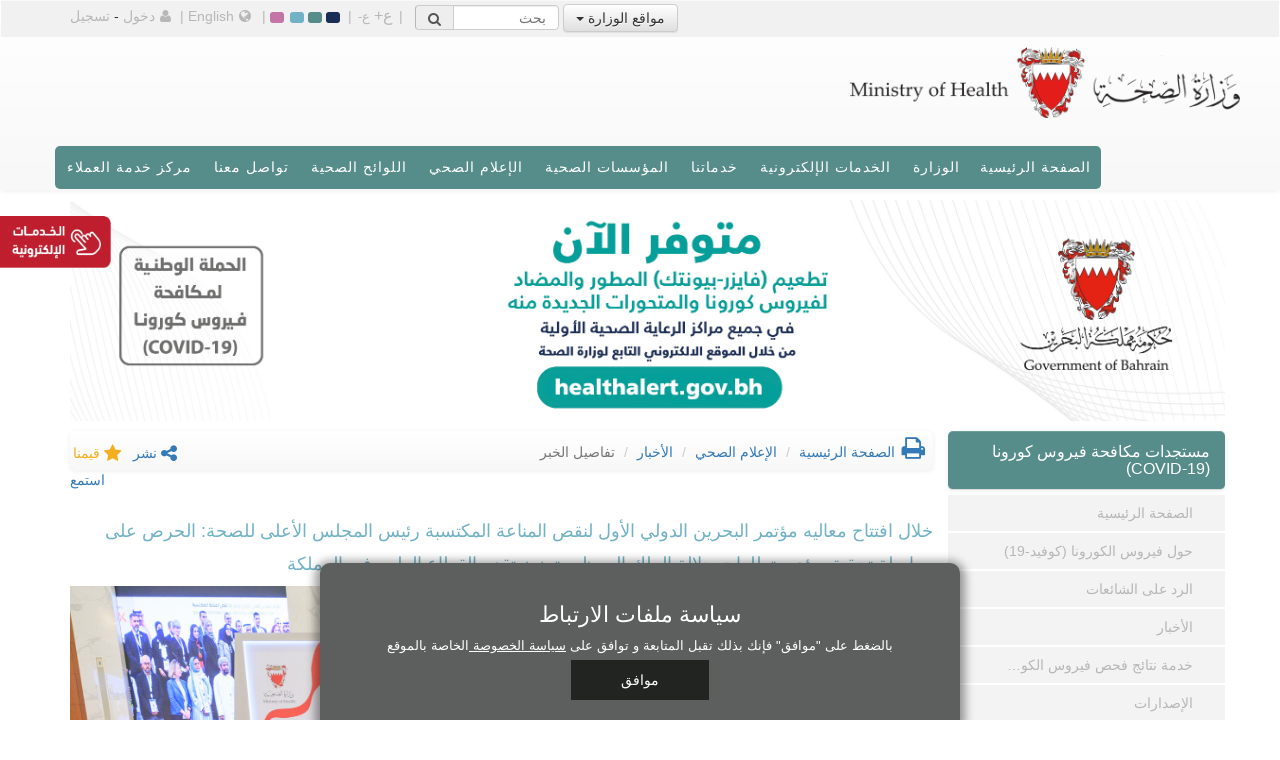

--- FILE ---
content_type: text/html; charset=utf-8
request_url: http://youth.moh.gov.bh/News/Details/5423
body_size: 28178
content:
<!DOCTYPE html>
<html lang="ar" dir="rtl">
<head>

    <meta charset="utf-8">
    
    <meta http-equiv="X-UA-Compatible" content="IE=edge">
<meta name="google-site-verification" content="twycehTBrR8kTPnuuHFAaZCLFyvCCogJKVo85fWT4co" />
    <meta name="viewport" content="width=device-width, initial-scale=1">

    <meta name="keywords" content="الرعاية الصحية الأولية,البحرين,مجمع السلمانية الطبي,السلمانية,الأطباء,مملكة البحرين,وزارة الصحة البحرين,وزارة الصحة,المواعيد,الخدمات الإلكترونية,خدمة العملاء,الرعاية الصحية الثانوية,الأشعة,فحص الدم,الشكاوي,فحص العمالة الوافدة,المؤسسات الصحية,خدمات الوزارة,شهادة الميلاد,المواليد,الإجراءات,التطعيمات,التسجيل و التراخيص,الطبية,السلمانية,المستشفيات,المراكز الصحية,المركز الصحي,الخدمات,المستشفيات الخارجية,الإصدارات,الإحصاءات,المؤتمرات و ورش العمل,الأخبار و الأحداث,الأمراض,المناقصات,وزير الصحة,المواليد,الوفيات,الحوادث و الطوارىء,اسأل الطبيب,ميثاق العملاء,رؤية البحرين الإقتصادية,حساب كتلة الجسم,حساب موعد الولادة,القوانين و التشريعات الصحية,الخطوط الساخنة,الطب الخاص,خدمات الطوارىء,المرضى,مستشفى الطب النفسي,خدمات الهاتف النقال,مدونة وزارة الصحة,ميثاق العملاء,اسأل الطبيب,مستشفيات الولادة,التغذية,مدونة" />
    <meta name="description" content="رؤيتنا هي أن نشارك الجميع برفع المستوى الصحي بجودة عالية تستجيب لحاجات الفرد والمجتمع" />
    <meta name="author" content="وزارة الصحة البحرين" />

    <title>تفاصيل الخبر - وزارة الصحة</title>





    <link rel="alternate" href="https://youth.moh.gov.bh/News/Details/5423?lang=en" hreflang="en" />

    <!-- Bootstrap CSS file -->
    
    <link rel="preload" href="https://fonts.googleapis.com/css?family=Economica" as="style" onload="this.onload=null;this.rel='stylesheet'">
    <noscript><link rel="stylesheet" href="https://fonts.googleapis.com/css?family=Economica"></noscript>



    <!-- Bootstrap -->
    <link href="/Content/css/bootstrap.min.css" rel="stylesheet" />
    

    <link rel="preload" href="https://fonts.cdnfonts.com/css/frutiger-lt-arabic" as="style" onload="this.onload=null;this.rel='stylesheet'">
    <noscript><link rel="stylesheet" href="https://fonts.cdnfonts.com/css/frutiger-lt-arabic"></noscript>

    <link rel="stylesheet" href="/Content/css/custom/style.css" />
    <link rel="alternate stylesheet" type="text/css" href="/Content/css/custom/stylealt1.css" title="alternate 1" />
    <link rel="alternate stylesheet" type="text/css" href="/Content/css/custom/stylealt2.css" title="alternate 2" />
    <link rel="alternate stylesheet" type="text/css" href="/Content/css/custom/stylealt3.css" title="alternate 3" />
    <link href="/Content/css/bootstrap-theme.min.css" rel="stylesheet" />
    <link href="/Content/css/custom/responsive-calendar.css" rel="stylesheet">
    <link href="/Content/fonts/font-awesome/css/font-awesome.min.css" rel="stylesheet" />
    <link rel="stylesheet" href="/Content/css/bootstrap-social.css" />
    
    <link rel="stylesheet" href="/Content/css/custom/responsiveslides.css" />

    <link rel="stylesheet" href="/Content/css/Custom/reveal.css" />
    <link href="/Content/CP/bower_components/morrisjs/morris.css" rel="stylesheet">
    <link href="/Content/css/virtual-center.css" rel="stylesheet" />

    <!-- Treant CSS-->
    

    <!-- Splide CSS -->
    

        <link href="/Content/css/custom/stylearabic.css" rel="stylesheet" />

    <link href="/Content/css/Custom/fixed-head.css" rel="stylesheet" />

    <!-- HTML5 Shim and Respond.js IE8 support of HTML5 elements and media queries -->
    <!--[if lt IE 9]>
        <script src="https://oss.maxcdn.com/libs/html5shiv/3.7.0/html5shiv.js"></script>
        <script src="https://oss.maxcdn.com/libs/respond.js/1.4.2/respond.min.js"></script>
      <![endif]-->
    <!--[if !IE 7]>
        <style type="text/css">
            #wrap {display:table;height:100%}
        </style>
    <![endif]-->

    <style type="text/css">
                .ratingStar {
                    cursor: pointer;
                }

                .eServices-links-color {
                    color: #182e57;
                }

                /*  .nav>li>a:focus, .nav>li>a:hover {
            text-decoration: none;
            background-color: #eee;
        }*/



                #navmenucontent .nav a:focus,
                #navmenucontent .nav a:active {
                    background-color: #395487 !important;
                    color: #fff !important;
                    outline: none; /* Remove default focus outline if necessary */
                }




                .customdropdown .dropdown-menu {
                    max-height: 390px !important;
                    overflow-y: auto;
                    padding-right: 15px;
                }
                /*  .customdropdown > a:hover {
                    background-color: #395487 !important;
                }*/

                .main-links-home:focus {
                    background-color: rgb(157 145 128 / 80%) !important;
                    opacity: 0.5 !important;
                }

                @media (min-width: 768px) {
                    .btn-vsc {
                        display: none;
                    }
                }

                @media (min-width: 768px) and (max-width: 990px) {
                    .btn-vsc {
                        display: inline !important;
                    }
                }
    </style>

    <!-- eServices Icon Styling -->
        <style>
                @media screen and (min-width: 1024px) {

                    #eServicesDiv-mobile {
                        display: none;
                    }

                    .eServices-links {
                        position: fixed;
                        z-index: 9999;
                        /*top: 207px;*/
                        top: 216px;
                        left: 0;
                        width: 260px;
                        margin-left: -261px;
                        padding: 10px;
                        background: rgba(237, 237, 237, 0.76); /*#edededf0;*/ /*#edededc4;*/
                        -o-transition: margin 0.3s;
                        -ms-transition: margin 0.3s;
                        -moz-transition: margin 0.3s;
                        -webkit-transition: margin 0.3s;
                        border-radius: 0 0 10px 0;
                    }

                        .eServices-links img {
                            position: absolute;
                            top: 0;
                            left: 100%;
                            width: 115px;
                            height: 55px;
                            background: rgb(237 237 237 / 0%);
                            font-size: 22px;
                            line-height: 44px;
                            text-align: center;
                            cursor: pointer;
                            padding: 0px;
                            border-radius: 0 10px 10px 0;
                            z-index: 100000000000002;
                        }

                        .eServices-links label {
                            font-size: 12px;
                            line-height: 44px;
                        }

                        .eServices-links .corona-info li {
                            position: relative;
                            float: left;
                            margin: 5px;
                            cursor: pointer;
                        }

                            .eServices-links .corona-info li span {
                                position: relative;
                                display: block;
                                width: 32px;
                                height: 32px;
                                margin: 1px;
                                border: 3px solid transparent;
                                cursor: pointer;
                            }

                        .eServices-links .layouts li {
                            margin-top: 10px;
                            background: #f99f3c;
                            font-size: 12px;
                            line-height: 24px;
                            text-align: center;
                            /*color: #fff;*/
                            cursor: pointer;
                        }

                            .eServices-links .layouts li:first-child {
                                margin-top: 0;
                            }

                    .eServices-links-visible {
                        margin-left: 0;
                    }
                }

                @media screen and (min-width: 1024px) and (max-width: 1199px) {

                    .eServices-links img {
                        top: 10px;
                    }
                }

                @media screen and (min-width: 991px) and (max-width: 1023px) {

                    #eServicesDiv-mobile {
                        display: none;
                    }

                    .eServices-links {
                        position: fixed;
                        z-index: 9999;
                        /*top: 207px;*/
                        top: 216px;
                        left: 0;
                        width: 260px;
                        margin-left: -261px;
                        padding: 10px;
                        background: rgba(237, 237, 237, 0.76); /*#edededf0;*/ /*#edededc4;*/
                        -o-transition: margin 0.3s;
                        -ms-transition: margin 0.3s;
                        -moz-transition: margin 0.3s;
                        -webkit-transition: margin 0.3s;
                        border-radius: 0 0 10px 0;
                    }

                        .eServices-links img {
                            position: absolute;
                            top: 0;
                            left: 100%;
                            width: 115px;
                            height: 55px;
                            background: rgb(237 237 237 / 0%);
                            font-size: 22px;
                            line-height: 44px;
                            text-align: center;
                            cursor: pointer;
                            padding: 0px;
                            border-radius: 0 10px 10px 0;
                            z-index: 100000000000002;
                        }

                        .eServices-links label {
                            font-size: 12px;
                            line-height: 44px;
                        }

                        .eServices-links .corona-info li {
                            position: relative;
                            float: left;
                            margin: 5px;
                            cursor: pointer;
                        }

                            .eServices-links .corona-info li span {
                                position: relative;
                                display: block;
                                width: 32px;
                                height: 32px;
                                margin: 1px;
                                border: 3px solid transparent;
                                cursor: pointer;
                            }

                        .eServices-links .layouts li {
                            margin-top: 10px;
                            background: #f99f3c;
                            font-size: 12px;
                            line-height: 24px;
                            text-align: center;
                            /*color: #fff;*/
                            cursor: pointer;
                        }

                            .eServices-links .layouts li:first-child {
                                margin-top: 0;
                            }

                    .eServices-links-visible {
                        margin-left: 0;
                    }
                }

                @media screen and (max-width: 990px) {
                    #eServicesDiv {
                        display: none;
                    }

                    .eServices-links-mobile {
                        position: fixed;
                        z-index: 9999;
                        top: 288px;
                        left: 0;
                        width: 260px;
                        margin-left: -261px;
                        padding: 10px;
                        background: rgba(237, 237, 237, 0.76); /*#edededf0;*/ /*#edededc4;*/
                        -o-transition: margin 0.3s;
                        -ms-transition: margin 0.3s;
                        -moz-transition: margin 0.3s;
                        -webkit-transition: margin 0.3s;
                        border-radius: 0 0 10px 0;
                    }

                        .eServices-links-mobile img {
                            position: absolute;
                            top: 0px;
                            left: 100%;
                            width: 90px;
                            height: 45px;
                            background: rgb(237 237 237 / 0%);
                            font-size: 22px;
                            line-height: 44px;
                            text-align: center;
                            cursor: pointer;
                            padding: 0px;
                            border-radius: 0 10px 10px 0;
                            z-index: 100000000000002;
                        }

                    .coronaMobile-updates-visible {
                        margin-left: 0;
                    }
                }



                #darkBlue_theme:focus {
                    outline: darkgray auto 1px !important;
                }

                #green_theme:focus {
                    outline: darkgray auto 1px !important;
                }

                #blue_theme:focus {
                    outline: darkgray auto 1px !important;
                }

                #pink_theme:focus {
                    outline: darkgray auto 1px !important;
                }



                /*    @media (min-width: 320px) and (max-width: 760px) {
                .navigationmenu > .navbar-header > .navbar-toggle {
                    margin-left: 30px !important;
                }
            }*/



                .navbar-toggle {
                    position: relative;
                    float: left;
                    padding: 9px 10px;
                    margin-top: 8px;
                    margin-left: 28px;
                    margin-bottom: 8px;
                    background-color: transparent;
                    background-image: none;
                    border: 1px solid transparent;
                    border-radius: 4px;
                }




                @media(min-width: 320px) and (max-width: 760px) {
                    .navigationmenu > .navbar-header > .navbar-toggle {
                        margin-right: 120px !important;
                    }
                }
        </style>
    <!-- End of eServices Icon Styling -->
    <!--Google tag (gtag.js) -->
    <script async src="https://www.googletagmanager.com/gtag/js?id=G-HF6DGR4QTX"></script>
    <script>
        window.dataLayer = window.dataLayer || [];
        function gtag() { dataLayer.push(arguments); }
        gtag('js', new Date());

        gtag('config', 'G-HF6DGR4QTX');
    </script>

    

</head>
<body id="bodyelement">
    
<style type="text/css">
    .cookieConsentdiv {
        z-index: 2000;
        position: fixed;
        width: 50%;
        bottom: 0;
        left: 50%;
        transform: translateX(-50%);
        background-color: #5d5e5e;
        padding: 20px 30px 20px 30px;
        font-family: 'Century Gothic', sans-serif;
        box-shadow: 0px 3px 10px 5px rgba(0, 0, 0, 0.4);
        text-align: center;
        border-radius: 10px 10px 0 0;
        color: white;
    }

        .cookieConsentdiv button {
            display: block;
            margin-left: auto;
            margin-right: auto;
            border: none;
            background-color: #212421;
            padding: 10px 50px;
            margin-top: -5px;
            color: white;
            transition: all ease 0.5s;
        }

            .cookieConsentdiv button:hover {
                background-color: darkgreen;
            }

        .cookieConsentdiv h3 {
            font-size: 22px;
        }

        .cookieConsentdiv p {
            font-size: 13px;
        }

        .cookieConsentdiv a {
            color: white;
            text-decoration: underline;
        }

    .hedden {
        display: none;
    }   

    @media only screen and (max-width:768px) {
        .cookieConsentdiv {
            width: 91%;
        }
    }

</style>



<div class="cookieConsentdiv hidden">
            <h3 class="display-6">
                سياسة ملفات الارتباط
            </h3>
<p>
بالضغط على "موافق" فإنك بذلك تقبل المتابعة و توافق على <a style="text-decoration:underline" href="/OtherPages/PrivacyPolicy"> <u> سياسة الخصوصة </u> </a> الخاصة بالموقع
</p>
        <button id="cookie-banner-accept" onclick="AcceptCookie()">موافق</button>

</div>
<script type="text/javascript">
    function AcceptCookie() {
        document.cookie = 'accepted-cookies=true;secure;';
        const $cookiesBanner = document.querySelector(".cookieConsentdiv");
        $cookiesBanner.classList.add("hidden");
    }
</script>
    <div id="wrap">
        <header class="navbar navbar-default bs-docs-nav">
            <div class="container-fluid topheader">
                <div class="container">
                    <div id="topmenuitem">

                        <div id="ministry-websites" class="dropdown">

                                <button class="btn btn-default dropdown-toggle" type="button" id="dropdownMenu1" data-toggle="dropdown" aria-haspopup="true" aria-expanded="true">
                                    مواقع الوزارة
                                    <span class="caret"></span>
                                </button>
                                <ul class="dropdown-menu" aria-labelledby="dropdownMenu1">
                                    <li> <a href="https://www.healthalert.gov.bh/" target="_blank">منصة المستجدات الصحية <i class="fa fa-external-link"></i></a></li>
                                    <li><a href="/COVID19">فيروس الكورونا COVID-19</a></li>
                                    <li><a href="/TCC">اللجنة الوطنية لمكافحة التدخين والتبغ</a></li>
                                    <li class=""><a href="/KBSA">جائزة خليفة بن سلمان آل خليفة للطبيب البحريني</a></li>
                                    <li class="arabiconly"><a href="/EOU">لجنة تكافؤ الفرص</a></li>
                                    <li class=""><a href="/GenomeProject">مركز الجينوم الوطني</a></li>
                                    
                                    <li><a href="/Hajj">اللجنة التنسيقية لأعمال بعثة الحج الطبية</a></li>
                                    
                                    <li class="arabiconly"><a href="/HealthyCityProgram">برنامج المدن الصحية</a></li>
                                    <li class=""><a href="/npp">الجهة المختصة بالمواد المخدرة والمؤثرات العقلية والسلائف</a></li>
                                    <li class="arabiconly"><a href="/Ttho">اللجنة المركزية لنقل وزراعة الاعضاء البشرية</a></li>
                                    <li class="arabiconly"><a href="/EOUPHC">لجنة تكافؤ الفرص بمراكز الرعاية الصحية الأوليةُ </a></li>
                                    <li><a href="/NationalHealthSurvey/Index">المسح الصحي الوطني</a></li>
                                    
                                    
                                    
                                </ul>
                            </div>
                        <!--<a id="desksearch" class="langborder" href="#"><i class="fa fa-search"></i></a>-->
<form action="/Home/SearchResult" class="navbar-form topmenu_searchbox" method="post" role="search"><input name="__RequestVerificationToken" type="hidden" value="dWO02_LHY9ubuhgySJcMECBInrpIIjhe4Y3zrAcOvJLKz_8Dgg_Fe3b9Gdq7HnRmifsl8mOyuC4AJ0-0nZEGQudN51MwUQZb0YEnmxJMRWU1" />                            <div class="input-group">
                                <input type="text" class="form-control1 search-box-text" placeholder="بحث" name="search-input" id="search-input">
                                <button class="input-group-addon search-button" type="submit" id="basic-addon2"><i class="fa fa-search" style="top:-1px !important"></i></button>
                            </div><!-- /input-group -->
</form>                        <i id="mobile_search" class="fa fa-search"></i>
                        <nav id="srch-term-mobile-div" style="display:none">
                            <i id="srch-term-mobile-close" class="fa fa-times"></i>
                            <!--<input type="text" class="form-control1" placeholder="Search" name="srch-term" id="srch-term-mobile" style="display:none">
                            <span class="input-group-addon"><button type="submit"><span class="glyphicon glyphicon-search"></span></button></span>-->
<form action="/Home/SearchResult" class="input-group stylish-input-group" method="post" role="search"><input name="__RequestVerificationToken" type="hidden" value="cZrotVCtuVm95nfqE-_aDbz_Dieukr67AhrgTjJvaFzPP024gsJvEdNV7n1-Q-TZixhzMrdOG7u92qt6ro4miGbfQ4mVScpTL92mBewtiJM1" />                                <input type="text" class="form-control search-box-text" placeholder="بحث" name="srch-term-mobile" id="srch-term-mobile" style="display:none">
                                <span class="input-group-addon mobile-search-span">
                                    <button class="input-group-addon mobile-search-button search-button" type="submit">
                                        <i class="fa fa-search"></i>
                                    </button>
                                </span>
</form>                        </nav>
                        <span class="spanline">| </span>
                        <a id="deskfontlarge" class="langborder deskfontlarge" href="#"><span style="font-size:medium">ع+</span></a>
                        <a id="deskfontmedium" class="langborder deskfontmedium" href="#"><span style="font-size:small">ع-</span></a> <span class="spanline">| </span>
                        <a href="#" onclick="setActiveStyleSheet('alternate 3'); return false;" class="Darkblue" id="darkBlue_theme"></a>
                        <a href="#" onclick="setActiveStyleSheet('default'); return false;" class="Green" id="green_theme"></a>
                        <a href="#" onclick="setActiveStyleSheet('alternate 1'); return false;" class="blue" id="blue_theme"></a>
                        <a href="#" onclick="setActiveStyleSheet('alternate 2'); return false;" class="pink" id="pink_theme"></a> <span class="spanline">| </span>
                        <a class="langborder" onclick="langChange()" style="cursor: pointer;" id="submitLinkd" href="#"><i class="fa fa-globe"></i>English</a> <span>| </span>
                        <div style="display:inline">
                            
    <style>
        .dropdown-favorite {
            left: 0;
            font-size: inherit;
        }
    </style>



    <a class="langborder" href="/Account/Login"><i class="fa fa-user"></i>دخول</a> <span>-</span> <a class="langborder" href="/Account/Register">تسجيل</a>


<script src="/Scripts/jquery-2.1.4.min.js"></script>
<script type="text/javascript">

    $(document).ready(function () {
        getBookmarkList();
    });

    $('.bookmarkd').click(function () {
        getBookmarkList();
    });

    function getBookmarkList() {

        $.ajax({
            type: "POST",
            url: "/Manage/GetBookmarkList",
            dataType: "json",
            success: function (response) {
                //console.log('Printing Result')
                //console.log(response);              
                createAnchorTags(response.pages, response.culture);
            },
            error: function (err) {
                console.error('errror');
            }
        });
    }

    function createAnchorTags(toppings,culture) {
        debugger;
        var ul = document.getElementById("pageUl");

        //console.log('printing toppings ' + toppings)

        ul.innerHTML = "";

        if (toppings.length > 0) {
            for (var i = 0; i < toppings.length; i++) {
                var li = document.createElement("li");
                var a = document.createElement("a");
                a.href = toppings[i];
                // a.innerHTML = toppings[i];
                a.innerHTML = getAnchorTagInnerHtml(toppings[i]);
                li.appendChild(a);
                ul.appendChild(li);
            }
        }
        else {
            var li = document.createElement("li");
            var a = document.createElement("a");
            a.href = "#";
            if (culture == "EN") {
                a.innerHTML = "No Favourites Added";
            }
            else {
                a.innerHTML = "لا توجد صفحات في المفضلة";
            }
            li.appendChild(a);
            ul.appendChild(li);
        }
    }

    function getAnchorTagInnerHtml(href) {
        debugger;
        let anchorTag = document.querySelector(`a[href="${href}"]`);
        if (anchorTag) {
            // Get the text content of the anchor tag
            let anchorTagText = anchorTag.textContent;
            return anchorTagText;
        } else {
            // The anchor tag was not found
            let anchorTagText = null;
            return anchorTagText;
        }

    }

</script>
                        </div>
                    </div>
                </div>
            </div>
            <div id="logo_Container" class="container">
                <div class="row">
                    <!-- Logo Section -->
                    <div class="col-xs-8 col-sm-4 col-md-4 col-lg-4 navbar-header">
                        <a href="/home">
                            <img class="img-responsive" src="/Content/Images/mohLogoHL.png"
                                 alt="logo" style="width:100%; padding-bottom:28px;" />
                        </a>
                    </div>

                    <!-- Virtual Service Center Button (Right-Aligned) -->
                    <div class="col-xs-4 col-sm-8 col-md-8 col-lg-8 text-right hidden-xs hidden-sm"
                         style="display:flex; align-items:center; justify-content:flex-end;">
                  
                        
                    </div>
                </div>

                <div class="row">
                    <div class="col-xs-12 navigationmenu">
                        <div class="navbar-header">
                            <button class="navbar-toggle" type="button" data-toggle="collapse" data-target=".bs-navbar-collapse">
                                <span class="sr-only">Toggle navigation</span>
                                <span class="icon-bar"></span>
                                <span class="icon-bar"></span>
                                <span class="icon-bar"></span>
                            </button>

                         
                        </div>
                    </div>

                    <div id="navmenucontent" class="col-xs-12">
                        <nav class="collapse navbar-collapse bs-navbar-collapse">
    <ul id="menubarcss" class="nav nav-pills navbar-right">
        
        <li><a href="/home">الصفحة الرئيسية</a></li>
        <li>
            <!--Ministry Starts-->
            <div class="btn-group customdropdown">
                <a href="/Ministry/Index" class="btn btn-default">الوزارة</a>
                <a class="btn btn-default dropdown-toggle" role="button" data-toggle="dropdown"> <span class="caret"></span></a>
                <ul class="dropdown-menu dropdown-menu-large row">
                    <li class="col-sm-6 col-md-6 col-lg-6">
                        <ul class="list-unstyled">
                            <li class="dropdown-"><a href="/Minister/Index">عن الوزير</a></li>
                            <li class="dropdown-header"><a href="/Minister/Cv">السيرة الذاتية لسعادة الوزير</a></li>
                            <li class="dropdown-header"><a href="/Minister/Office">مكتب الوزير</a></li>
                            <li class="dropdown-"><a href="/Ministry/Index">عن الوزارة</a></li>
                            <li class="dropdown-header"><a href="/Ministry/about">الرؤية والرسالة</a></li>
<li class="dropdown-header"><a href="/Ministry/QualityPolicy">سياسة الجودة </a></li>
                            <li class="dropdown-header"><a href="/Ministry/Structure">الهيكل التنظيمي</a></li>
                            <li class="dropdown-header"><a href="/Ministry/MOH2030vision">مبادرات وزارة الصحة لرؤية 2030</a></li>
                            <li class="dropdown-header"><a href="/Content/Files/Ministry/GovPlan2023-2026.pdf" target="_blank"> <i class="fa fa-file-pdf-o"></i> برنامج الحكومة 2023-2026 </a></li>
                            <li class="dropdown-header"><a href="/Ministry/Budget">الإيرادات والمصروفات</a></li>
                            <li class="dropdown-header"><a href="/Ministry/Careers">الوظائف الشاغرة</a></li>
                            <li class="dropdown-header"><a href="/Ministry/Tenders">المناقصات</a></li>
                            <li class="dropdown-header"><a href="/Ministry/HealthLawNew">القوانين والتشريعات الصحية</a></li>
                            <li class="dropdown-header"><a href="/SDG/Index">أهداف التنمية المستدامة</a></li>
                        </ul>
                    </li>
                    <li class="col-sm-6 col-md-6 col-lg-6">
                        <ul class="list-unstyled">
                            
                            

                            <li><a href="/Ministry/Statistics">الإحصائيات</a></li>
                            <li class="dropdown-header"><a href="/Ministry/Statistics">إحصائيات وزارة الصحة</a></li>
                            <li class="dropdown-header"><a href="/Data/Index">البيانات الصحية المفتوحة - بيتا</a></li>
                            <li class="dropdown-header"><a target="_blank" href="https://www.data.gov.bh">منصة البيانات الوطنية المفتوحة <i class="fa fa-external-link"></i></a></li>
                            <li class="dropdown-"><a href="/Ministry/Forms">الاستمارات</a></li>
                            <li class="dropdown-"><a href="/Ministry/Regulations">الاشتراطات الصحية</a></li>
                                <li class="dropdown-"><a href="/Ministry/eParticipate">المشاركة الإلكترونية</a></li>
                            <li class="dropdown-"><a href="/Ministry/Links">الروابط</a></li>
          <li class="dropdown-"><a href="/Ministry/SuccessStories">قصص النجاح</a></li>
          <li class="dropdown-"><a href="/Ministry/AwarenessSession">ورش توعوية</a></li>
                            
                        </ul>
                    </li>
                </ul>
            </div>
        </li><!--Ministry Ends-->

        <li>
            <!--E-service Starts-->
            <div class="btn-group customdropdown">
                <a href="/eServices/Index" class="btn btn-default">الخدمات الإلكترونية</a>
                <a class="btn btn-default dropdown-toggle" role="button" data-toggle="dropdown"> <span class="caret"></span></a>
                <ul class="dropdown-menu dropdown-menu-large row">
                    <li class="col-sm-6 col-md-6 col-lg-6">
                        <div class="subtitle">الأفراد</div>
                        <ul class="list-unstyled menu-margin">
                            <li class="dropdown-"><a href="/eServices/OnlineAppointmentsMain">خدمات المواعيد الإلكترونية</a></li>
                            <li class="dropdown-"><a href="/eServices/PharmacyDelivery">خدمة توصيل الوصفات الطبية</a></li>
                            <li class="dropdown-"><a href="/CovidResults/Index">خدمة نتائج فحص فيروس الكورونا</a></li>
                            

                            <li class="dropdown-"><a href="/eServices/MedicalCertificates">خدمة الإجازات المرضيّة</a></li>
        <li class="dropdown-"><a href="/GenomeRequest/Index">طلبات الجينوم  </a></li>
                            <li class="dropdown-"><a href="/PHCServices/Index">خدمات مراكز الرعاية الصحية الأولية</a></li>
                            <li class="dropdown-"><a href="/eServices/OverseasConsent">خدمة التوقيع الالكتروني على طلبات العلاج بالخارج</a></li>
                            <li class="dropdown-"><a href="/GeneralPractitioner/Index">خدمة التسجيل لاختيار طبيب العائلة</a></li>
                            
                            <li class="dropdown-"><a href="/eServices/Immunizations">التطعيمات</a></li>
                            <li class="dropdown-"><a href="/GenomeConsentForms/Index">استمارات برنامج الجينوم الوطني</a></li>
                            <li class="dropdown-"><a href="/eServices/PatientInformation">معلومات المريض</a></li>
                            <li class="dropdown-"><a href="/AskADoctor/Index">اسأل الطبيب</a></li>
                            <li class="dropdown-"><a href="/eServices/Blood">سجل المتبرعين بالدم</a></li>
                            <li class="dropdown-"><a href="/eServices/Radiology">جاهزية نتائج الأشعة</a></li>
                            <li class="dropdown-"><a href="https://research.moh.gov.bh/" target="_blank">تقديم المقترحات البحثية الصحية <i class="fa fa-external-link"></i></a></li>
                            <li class="dropdown-"><a href="/eServices/Apps">تطبيقات الهاتف النقال</a></li>
                                <li class="dropdown-"><a href="https://services.bahrain.bh/wps/portal/tawasul/ar/" target="_blank" >المقترحات والشكاوى <i class="fa fa-external-link"></i></a></li>
                            <li class="dropdown-"><a href="/eServices/surveyAuth">استبيان رضى المراجعين</a></li>
                            <!--End of Individuals-->
                        </ul>
                        <ul class="list-unstyled">
                            <li class="dropdown-"><a style="margin-top:15px;" href="/eServices/Statistics">إحصائيات الخدمات الإلكترونية</a></li>
                             
                            <li class="dropdown-"><a href="/eServices/eParticipation">المشاركة الإلكترونية</a></li>
                            <li class="dropdown-"><a href="/Event/MCEManagement">الترصد و المراقبة للطوارئ الصحية</a></li>
                        </ul>
                    </li>
                    <li class="col-sm-6 col-md-6 col-lg-6">
                        <div class="subtitle">الأعمال</div>
                        <ul class="list-unstyled menu-margin">
                            <li class="dropdown-"><a href="/eServices/OnlineAppointmentsMain">خدمات المواعيد الإلكترونية</a></li>
                            
                            
                            <li class="dropdown-"><a href="/eServices/Immunizations">التطعيمات</a></li>
                                <li class="dropdown-"><a href="https://services.bahrain.bh/wps/portal/tawasul/ar/" target="_blank" >المقترحات والشكاوى <i class="fa fa-external-link"></i></a></li>
                                <li class="dropdown-"><a href="/eServices/CommunicableDisease">الأمراض المعدية</a></li>

                            <!-- Please Do not remove from Testing  Food+ -->
                            <li class="dropdown-"><a href="https://lis.moh.gov.bh/" target="_blank">Food+ Owner Login <i class="fa fa-external-link"></i></a></li>
                            <!-- <li class="dropdown-"><a href="http://10.22.110.73:9044/Visitor/Search.aspx" target="_blank" >Food+ Hygiene Ratings <i class="fa fa-external-link"></i></a></li> -->



                            <!--End of Business-->
                        </ul>
                        <br />
                    </li>

                    <li class="col-sm-6 col-md-6 col-lg-6">
                        <div class="subtitle" style="margin-top:15px">الحكومة</div>
                        <ul class="list-unstyled menu-margin">
                            <li class="dropdown-"><a href="/eServices/MohNhraTrackingSystem">نظام المتابعة لوزارة الصحة و NHRA</a></li>
                            <li class="dropdown-"><a href="/eServices/PrimaryDashboard">لوحة مؤشرات الصحة الأولية</a></li>
                            <li class="dropdown-"><a href="/eServices/PhysicianExam">امتحانات الأطباء</a></li>
                            <li class="dropdown-"><a href="/eServices/OnlineAppointmentsMain">خدمات المواعيد الإلكترونية</a></li>
                            <li class="dropdown-"><a href="/eServices/Immunizations">التطعيمات</a></li>
                            
                                <li class="dropdown-"><a href="https://services.bahrain.bh/wps/portal/tawasul/ar/" target="_blank">المقترحات والشكاوى <i class="fa fa-external-link"></i></a></li>
                            <li class="dropdown-"><a href="/eServices/Employees">خدمات الموظفين</a></li>

                                <li class="dropdown-"><a href="/eServices/MedicalCommission">نظام اللجان الطبية</a></li>
		            
                                 <li class="dropdown-"><a href="/VirtualServiceCenter">مركز الخدمة الافتراضي</a></li>

                        </ul>
                    </li>

                    

                </ul>
            </div>
        </li><!--E-service Ends-->

        <li>
            <!--OUR SERVICES Starts-->
            <div class="btn-group customdropdown">
                <a href="/Services/Index" class="btn btn-default">خدماتنا</a>
                <a class="btn btn-default dropdown-toggle" role="button" data-toggle="dropdown"> <span class="caret"></span></a>
                <ul class="dropdown-menu dropdown-menu-large row">
                    <li class="col-sm-6 col-md-6 col-lg-6">
                        <ul class="list-unstyled">
                            <li class="dropdown-"><a href="/Services/PrimaryHealthCare">الرعاية الصحية الأولية</a></li>
                            <li class="dropdown-"><a href="/Services/SecondaryHealthCare">الرعاية الصحية الثانوية</a></li>
                             
 <li class="dropdown-"><a href="/Services/TelemedicineService">خدمة التطبيب عن بعد</a></li>
                            <li class="dropdown-"><a href="/Services/GovernmentServicesCenter">مراكز الخدمات الحكومية</a></li>
                            <li class="dropdown-"><a href="/Services/OurServicesFor">خدماتنا لـ</a></li>
                            <li class="dropdown-header"><a href="/Services/PatientServices">المرضى</a></li>
                            <li class="dropdown-header"><a href="/Services/CitizensandResidentsServices">المواطنون / المقيمون</a></li>
                            <li class="dropdown-header"><a href="/Services/MotherandChildServices">الأم والطفل</a></li>
                            <li class="dropdown-header"><a href="/Services/StudentServices">الطلبة</a></li>
                            <li class="dropdown-header"><a href="/Services/HealthcareProfessionals">مهنيو القطاع الصحي / مزودو الخدمات</a></li>
                            <li class="dropdown-header"><a href="/Services/ElderlyServices">المسنين </a></li>
                        </ul>
                    </li>
                    <li class="col-sm-6 col-md-6 col-lg-6">
                        <ul class="list-unstyled">
                            <li class="dropdown-"><a href="/Services/CustomerCharter">ميثاق العملاء</a></li>
                            <li><a href="/Services/FeesOfHealthTreatments">رسوم خدمات الرعاية الصحية</a></li>
                            <li class="dropdown-"><a href="/Services/EnvironmentalProtection">حماية البيئة</a></li>
                            <li class="dropdown-"><a href="/Services/ServiceLocations">مواقع مراكز تقديم الخدمات</a></li>

                        </ul>
                    </li>

                </ul>
            </div>
        </li><!--OUR SERVICES Ends-->
        <li>
            <!--HEALTH INSTITUTIONS Starts-->
            <div id="health_inist_div" class="btn-group customdropdown">
                <a href="/HealthInstitution/Index" class="btn btn-default">المؤسسات الصحية</a>
                <a class="btn btn-default dropdown-toggle" role="button" data-toggle="dropdown"> <span class="caret"></span></a>
                <ul class="dropdown-menu dropdown-menu-large row">
                    <li class="col-sm-12 col-md-12 col-lg-12">
                        <ul class="list-unstyled">
                            <li class="dropdown-"><a href="/HealthInstitution/SalmaniyaMedicalComplex">مجمع السلمانية الطبي</a></li>
                            <li class="dropdown-header"><a href="/HealthInstitution/Radiology">الأشعة</a></li>
                            <li class="dropdown-header"><a href="/HealthInstitution/EmergencyServices">برنامج تطوير خدمات الطوارئ في الرعاية الصحية الأولية</a></li>
                            <li class="dropdown-header"><a href="/HealthInstitution/BloodDonation">التبرع بالدم</a></li>
                            <li class="dropdown-"><a href="/HealthInstitution/MaternityHospitals">مستشفيات الولادة</a></li>
                            <li class="dropdown-"><a href="/HealthInstitution/HealthCenters">المراكز الصحية</a></li>
                            <li class="dropdown-"><a href="/HealthInstitution/EKKCommunityMedicalCenter">مركز إبراهيم خليل كانو الصحي والاجتماعي</a></li>
                            <li class="dropdown-"><a href="/HealthInstitution/PsychiatricHospital">مستشفى الطب النفسي</a></li>
                            <li class="dropdown-"><a href="/GenomeProject">مركز الجينوم الوطني</a></li>

                        </ul>
                    </li>
                </ul>
            </div>
        </li><!--HEALTH INSTITUTIONS Ends-->
        <li>
            <!--HEALTH INFO Starts-->
            <div id="healthinfo_div" class="btn-group customdropdown">
                <a href="/HealthInfo/Index" class="btn btn-default">الإعلام الصحي</a>
                <a class="btn btn-default dropdown-toggle" role="button" data-toggle="dropdown"> <span class="caret"></span></a>
                <ul class="dropdown-menu dropdown-menu-large row">
                    <li class="col-sm-6 col-md-6 col-lg-6">
                        <ul class="list-unstyled">
                            <li class="dropdown-"><a href="/News/Index">الأخبار</a></li>
                            <li class="dropdown-"><a href="/HealthInfo/Events">التقويم الصحي</a></li>
                            <li class="dropdown-"><a href="/HealthInfo/RecallsAndSafetyAlerts">تحذيرات السلامة</a></li>
                            <li class="dropdown-"><a href="/HealthInfo/Publications">الإصدارات</a></li>
                            <li class="dropdown-"><a href="/HealthInfo/SurveyPoll">استطلاع الرأي</a></li>
                            <li class="dropdown-"><a href="/HealthInfo/Glossary">قاموس المصطلحات</a></li>
                        </ul>
                    </li>
                    <li class="col-sm-6 col-md-6 col-lg-6">
                        <ul class="list-unstyled">
                        
                            <li class="dropdown-"><a href="/HealthInfo/DiseasesAndConditions">الأمراض والحالات</a></li>
                            <li class="dropdown-"><a href="/HealthInfo/Immunizations">التطعيمات</a></li>
                            <li class="dropdown-"><a href="/HealthInfo/HealthTools">الأدوات الصحية</a></li>
                            <li class="dropdown-"><a href="/HealthInfo/SocialMediaNetworks">شبكات التواصل الاجتماعي</a></li>
                            <li class="dropdown-"><a href="/HealthInfo/RSS">RSS</a></li>

                        </ul>
                    </li>

                </ul>
            </div>
        </li><!--HEALTH INFO Ends-->
        <li>
            <!--IHR Starts-->
            <div id="IHR_div" class="btn-group customdropdown">
                <a href="/IHR/Index" class="btn btn-default">اللوائح الصحية</a>
                <a class="btn btn-default dropdown-toggle" role="button" data-toggle="dropdown"> <span class="caret"></span></a>
                <ul class="dropdown-menu dropdown-menu-large row">
                    <li class="col-sm-12 col-md-12 col-lg-12">
                        <ul class="list-unstyled">
                            <li class="dropdown-"><a href="/IHR/About"> اللوائح الصحية الدولية (2005)</a></li>
                            <li class="dropdown-"><a href="/IHR/Guidance">تطبيق اللوائح الصحية في مملكة البحرين</a></li>
                            <li class="dropdown-"><a href="/IHR/Committees">اللجان</a></li>

                            
                            <li class="dropdown-"><a href="/IHR/Worldwidecommunity">الوثائق الخاصة باللوائح الصحية الدولية</a></li>
                            <li class="dropdown-"><a href="/IHR/Conference">الفعاليات</a></li>
                            <li class="dropdown-"><a href="/IHR/Forms">الاستمارات</a></li>
                            <li class="dropdown-"><a href="/IHR/Links">الروابط</a></li>
                        </ul>
                    </li>
                </ul>
            </div>
        </li><!--IHR Ends-->
        <li>
            <!--CONTACT US Starts-->
            <div id="Contactus_div" class="btn-group customdropdown Contactus_div">
                <a href="/Contact/Index" class="btn btn-default">تواصل معنا</a>
                <a class="btn btn-default dropdown-toggle" role="button" data-toggle="dropdown"> <span class="caret"></span></a>
                <ul class="dropdown-menu dropdown-menu-large row">
                    <li class="col-sm-12 col-md-12 col-lg-12">
                        <ul class="list-unstyled">
                            <li class="dropdown-"><a href="/Contact/Institutions">دليل المؤسسات الصحية</a></li>
                            <li class="dropdown-"><a href="/Contact/Officials">مسؤولو الوزارة</a></li>
                            <li class="dropdown-"><a href="/Contact/Hotlines">الخطوط الساخنة</a></li>
                            
                            <li class="dropdown-"><a href="/Contact/Address">عنوان الوزارة</a></li>
                            
                            <li class="dropdown-"><a href="/Contact/WebsiteTeam">فريق عمل الموقع الإلكتروني</a></li>
                        </ul>
                    </li>
                </ul>
            </div>
        </li>
        <li>
            <!--CONTACT US Starts-->
          <div id="Contactus_div" class="btn-group customdropdown Contactus_div">
                <a href="/VirtualServiceCenter/Index" class="btn btn-default">مركز خدمة العملاء</a>
                <a class="btn btn-default dropdown-toggle" role="button" data-toggle="dropdown"> <span class="caret"></span></a>
                <ul class="dropdown-menu dropdown-menu-large row">
                    <li class="col-sm-12 col-md-12 col-lg-12">
                        <ul class="list-unstyled">
                            <li class="dropdown-"><a href="/VirtualServiceCenter/CustomerServiceCharter">ميثاق خدمة العملاء
</a></li>
                            <li class="dropdown-"><a href="/VirtualServiceCenter/CenterServices">الخدمات التي يقدمها مركز خدمة العملاء</a></li>

                            <li class="dropdown-"><a href="/VirtualServiceCenter/CenterEvaluation">نتائج تقييم المركز</a></li>
                            <li class="dropdown-"><a href="/VirtualServiceCenter/Forms">الاستمارات</a></li>


                         
                            <li class="dropdown-"><a href="/VirtualServiceCenter/DevelopmentProc">الإجراءات التطويرية لمركز خدمة العملاء</a></li>
                            <li class="dropdown-"><a href="/VirtualServiceCenter/Regulations">الاشتراطات الصحية</a></li>

                        </ul>
                    </li>
                </ul>
            </div>
        </li>
        <!--CONTACT US Ends-->
        <li class="MobileOnly">
            <!--CONTACT US Starts-->
            <div id="Contactus_mobile" class="btn-group customdropdown Contactus_div">
                <a href="/OtherPages/MinistryWebsites" class="btn btn-default">مواقع الوزارة</a>
                <a class="btn btn-default dropdown-toggle" role="button" data-toggle="dropdown"> <span class="caret"></span></a>
                <ul class="dropdown-menu dropdown-menu-large row">
                    <li class="col-sm-12 col-md-12 col-lg-12">
                        <ul class="list-unstyled">
                            <li class="dropdown-"><a href="https://www.healthalert.gov.bh/" target="_blank" >منصة المستجدات الصحية <i class="fa fa-external-link"></i></a></li>
                            <li class="dropdown-"><a href="/COVID19">فيروس الكورونا COVID-19</a></li>
                            <li class="dropdown-"><a href="/Hajj">اللجنة التنسيقية لأعمال بعثة الحج الطبية</a></li>
                            <li class="dropdown-"><a href="/TCC">اللجنة الوطنية لمكافحة التدخين والتبغ</a></li>
                            <li class="dropdown"><a href="/KBSA">جائزة خليفة بن سلمان آل خليفة للطبيب البحريني</a></li>
                            <li class="dropdown"><a href="/EOU">لجنة تكافؤ الفرص</a></li>
                            <li class="dropdown"><a href="/GenomeProject">مركز الجينوم الوطني</a></li>
                            <li class="dropdown"><a href="/HealthyCityProgram">برنامج المدن الصحية</a></li>
                            <li class="dropdown"><a href="/npp">الجهة المختصة بالمواد المخدرة والمؤثرات العقلية والسلائف</a></li>
                            <li class="dropdown">
                                <a href="/NationalHealthSurvey/Index">
                                    المسح الصحي الوطني
                                </a>
                            </li>
                            <li class="dropdown arabiconly"><a href="/Ttho">اللجنة المركزية لنقل وزراعة الاعضاء البشرية</a></li>
                            <li class="dropdown arabiconly"><a href="/EOUPHC">لجنة تكافؤ الفرص بمراكز الرعاية الصحية الأوليةُ </a></li>

                            
                        </ul>
                    </li>
                </ul>
            </div>
        </li><!--CONTACT US Ends-->
    </ul>
</nav>

                    </div>
                </div>

            </div>
        </header>

        <!--Body-->
        <div id="main">
            
                    



<div id="body" class="container">
    <div class="row">
        <div id="ourservice_slide_div" class="col-xs-12 col-sm-12 col-md-12 col-lg-12">

            <a id="bannerLink" href="" target="_blank">
                <img id="ourservice_slide" src="" class="img-responsive" alt="">
            </a>

        </div>
    </div>
</div>

<div class="container">
    <div id="body_content_row" class="row">
        <div id="accordion_div" class="col-xs-12 col-sm-12 col-md-3 col-lg-3">
            <div class="panel panel-default">
                <div class="panel-heading">
                    <h3 class="panel-title">
                        <span class="pull-left clickable"><i class="fa fa-chevron-up"></i></span>
                        <a href="#collapseevent" data-toggle="collapse" data-parent="accordion">مستجدات مكافحة فيروس كورونا (COVID-19)</a>
                    </h3>
                </div>
                <div id="collapseministry_page" class="panel-collapse collapse in">
                    <div class="panel-body">
                        <div id="contact_accordianpanel">
                            <!--<h4 class="heading_design">Contact Us</h4>-->
                            <div id="accordion-first" class="clearfix">
                                <div class="accordion" id="accordion2">
                                    <div class="accordion-group">
                                        <div class="accordion-heading">
                                            <a class="accordion-toggle collapsed" data-parent="#accordion2" href="/COVID19/">
                                                <em class="icon-fixed-width "></em>
                                                <span class="accodian_heading_span ">الصفحة الرئيسية</span>
                                            </a>
                                        </div>
                                        <div style="height: 0px;" id="collapseFive" class="accordion-body collapse">
                                            <div class="accordion-inner">
                                            </div>
                                        </div>
                                    </div>
                                    <div class="accordion-group">
                                        <div class="accordion-heading">
                                            <a class="accordion-toggle collapsed" data-parent="#accordion2" href="/COVID19/About">
                                                <em class="icon-fixed-width "></em>
                                                <span class="accodian_heading_span ">حول فيروس الكورونا (كوفيد-19)</span>
                                            </a>
                                        </div>
                                        <div style="height: 0px;" id="collapseFive" class="accordion-body collapse">
                                            <div class="accordion-inner">
                                            </div>
                                        </div>
                                    </div>

                                    <div class="accordion-group">
                                        <div class="accordion-heading">
                                            <a class="accordion-toggle collapsed" data-parent="#accordion2" href="/COVID19/Misinformation">
                                                <em class="icon-fixed-width "></em>
                                                <span class="accodian_heading_span ">الرد على الشائعات</span>
                                            </a>
                                        </div>
                                        <div style="height: 0px;" id="collapseFive" class="accordion-body collapse">
                                            <div class="accordion-inner">
                                            </div>
                                        </div>
                                    </div>
                                    <div class="accordion-group">
                                        <div class="accordion-heading">
                                            <a class="accordion-toggle collapsed" data-parent="#accordion2" href="/COVID19/News">
                                                <em class="icon-fixed-width "></em>
                                                <span class="accodian_heading_span ">الأخبار</span>
                                            </a>
                                        </div>
                                        <div style="height: 0px;" id="collapseFive" class="accordion-body collapse">
                                            <div class="accordion-inner">
                                            </div>
                                        </div>
                                    </div>
                                    <div class="accordion-group">
                                        <div class="accordion-heading">
                                            <a title="خدمة نتائج فحص فيروس الكورونا" class="accordion-toggle collapsed" data-parent="#accordion2" href="/CovidResults">
                                                <em class="icon-fixed-width"></em>
                                                <span class="accodian_heading_span">خدمة نتائج فحص فيروس الكورونا</span>
                                            </a>
                                        </div>
                                        <div style="height: 0px;" id="collapseFive" class="accordion-body collapse">
                                            <div class="accordion-inner">
                                            </div>
                                        </div>
                                    </div>
                                    
                                    
                                    

                                    <div class="accordion-group">
                                        <div class="accordion-heading">
                                            <a class="accordion-toggle collapsed" data-parent="#accordion2" href="/COVID19/Publications">
                                                <em class="icon-fixed-width"></em>
                                                <span class="accodian_heading_span">الإصدارات</span>
                                            </a>
                                        </div>
                                        <div style="height: 0px;" id="collapseFive" class="accordion-body collapse">
                                            <div class="accordion-inner">
                                            </div>
                                        </div>
                                    </div>

                                    <div class="accordion-group">
                                        <div class="accordion-heading">
                                            <a class="accordion-toggle collapsed" data-parent="#accordion2" href="/COVID19/Infographic">
                                                <em class="icon-fixed-width"></em>
                                                <span class="accodian_heading_span">الانفوغرافيك</span>
                                            </a>
                                        </div>
                                        <div style="height: 0px;" id="collapseFive" class="accordion-body collapse">
                                            <div class="accordion-inner">
                                            </div>
                                        </div>
                                    </div>
                                    
                                    
                                </div><!-- end accordion -->
                            </div>
                        </div>
                    </div>
                </div>
            </div>

        </div>

        <div class="col-xs-12 col-sm-12 col-md-9 col-lg-9">
            <div id="ourservice_body">
                <style>
    .bookmark {
        color: #acc0c7;
    }

    .bookmark-active {
        color: #0a8b56;
    }
</style>
<div class="Social_icons">
    <span class="Printer_font"><a href="#" data-toggle="tooltip" data-placement="auto" title="طباعة" onclick="divPrint('renderbody');"><i class="fa fa-print fa-2x"></i></a></span>
    <div id="socialShare" class="btn-group share-group">



        <a data-toggle="dropdown" class="btn">
            <i class="fa fa-share-alt fa-lg"></i> <span>نشر</span>
        </a>
        <a id="rateus-count" href="#footersocial" class="btn gold-color" data-toggle="tooltip" data-placement="auto" title="">
            <i class="fa fa-star fa-lg"></i> <span>قيمنا</span>
        </a>


        <ul class="dropdown-menu">
            <li>
                <iframe id="twitter-widget-1" class="twitter-share-button twitter-share-button-rendered twitter-tweet-button" title="Twitter Tweet Button" src="https://platform.twitter.com/widgets/tweet_button.39f7ee9fffbd122b7a37a520dbdaebc6.en.html#dnt=false&amp;id=twitter-widget-1&amp;lang=en&amp;original_referer=https%3A%2F%2Fdev.twitter.com%2Fweb%2Ftweet-button&amp;size=m&amp;type=share&amp;url=http://www.moh.gov.bh//News/Details/5423" width="57" height="20" style="border:none;overflow:hidden" scrolling="no" frameborder="0" allowTransparency="true"></iframe>
            </li>
            <li>
                <iframe src="https://www.facebook.com/plugins/share_button.php?href=https://youth.moh.gov.bh/News/Details/5423&layout=button&mobile_iframe=true&width=57&height=20&appId" width="57" height="20" style="border:none;overflow:hidden" scrolling="no" frameborder="0" allowTransparency="true"></iframe>
            </li>
            <!--<li>
                <a data-original-title="Rss" rel="tooltip" href="#" class="btn btn-rss" data-placement="left">
                    <i class="fa fa-rss"></i>
                </a>
            </li>-->
            <li>
                <a class="ig-follow" data-id="" data-handle="MOHBahrain" data-count="true" data-size="small" data-username="true"></a>
            </li>
        </ul>
    </div>
    
<ol class="breadcrumb">

        <li><a href="/" title="الصفحة الرئيسية">الصفحة الرئيسية</a></li>
            

        <li><a href="/HealthInfo" title="الإعلام الصحي">الإعلام الصحي</a></li>
            

        <li><a href="/News" title="الأخبار">الأخبار</a></li>
            

    
        <li class="active">تفاصيل الخبر</li>
</ol>
</div>

<div class="col-xs-12" style="padding:0">
    <div class="row">
        <div class="col-xs-6">
            <div id="google_translate_element" class="IHR-Only" style="display:none;float:left;padding:5px 0px"></div>
            <div id="google_translate_element" class="arabiconly" style="float:right;padding:5px 0px"></div>
            <script type="text/javascript">
                function googleTranslateElementInit() {
                    new google.translate.TranslateElement({ pageLanguage: 'ar', includedLanguages: 'en', layout: google.translate.TranslateElement.InlineLayout.SIMPLE }, 'google_translate_element');
                }
            </script>
        </div>
        <div class="col-xs-6">
            

                <div id="readspeaker_button1" class="rs_skip rsbtn rs_preserve">
                    <a rel="nofollow" class="rsbtn_play" accesskey="L" title="ReadSpeaker webReader إستمع إلى هذه الصفحةِ مستخدماً" href="//app-as.readspeaker.com/cgi-bin/rsent?customerid=7023&amp;lang=ar_ar&amp;readid=renderbody&amp;url=">
                        <span class="rsbtn_left rsimg rspart"><span class="rsbtn_text"><span>استمع</span></span></span>
                        <span class="rsbtn_right rsimg rsplay rspart"></span>
                    </a>
                </div>

        </div>
    </div>
</div>


<script src="/Scripts/jquery-2.1.4.min.js"></script>
<script type="text/javascript">

    $(document).ready(function () {
        getBookmark();
    });

    $('#addBookmark').click(function () {

        var bookmark = document.getElementById("bookmarkIcon");
        var classList = bookmark.classList;
        //console.log(classList);
        if (classList.contains('bookmark-active')) {
            addBookmark(classList);
            classList.remove('bookmark-active');
        }
        else {
            addBookmark(classList);
            classList.add('bookmark-active');
        }
    });

    function addBookmark(classList) {
        var controllerAndView = getCurrentControllerAndViewName();

        $.ajax({
            type: "POST",
            url: "/Manage/AddBookmark",
            data: {
                controller: controllerAndView.controller,
                view: controllerAndView.view
            },
            dataType: "json",
            success: function (response) {
                //console.log(response.Result);
                if (response.Result == 'Success') {
                    classList.add('bookmark-active');
                }
                else {
                    classList.remove('bookmark-active');
                }
            },
            error: function (err) {
                console.error('errror');
            }
        });
    }

    function getBookmark() {
        var controllerAndView = getCurrentControllerAndViewName();
        var bookmark = document.getElementById("bookmarkIcon");
        var classList = bookmark.classList;

        $.ajax({
            type: "POST",
            url: "/Manage/GetBookmark",
            data: {
                controller: controllerAndView.controller,
                view: controllerAndView.view
            },
            dataType: "json",
            success: function (response) {
                //console.log(response.Result);
                if (response.Result == 'Success') {
                    classList.add('bookmark-active');
                }
                else {
                    classList.remove('bookmark-active');
                }
            },
            error: function (err) {
                console.error('errror');
            }
        });
    }

    function getCurrentControllerAndViewName() {
            // Get the current route data.
            var controllerName = 'News';
            var viewName = 'Details';

            return {
                controller: controllerName,
               view: viewName
            };
    }


</script>
                <div id="renderbody">
                    



<div class="row">
    <div class="col-md-12">
        <h2>
            <span class="heading_design">خلال افتتاح معاليه مؤتمر البحرين الدولي الأول لنقص المناعة المكتسبة  رئيس المجلس الأعلى للصحة: الحرص على مواصلة تحقيق رؤى وتطلعات جلالة الملك المعظم بتعزيز تقدم القطاع الطبي في المملكة</span>
        </h2>
    </div>
</div>
    <div class="row">
        <div class="col-md-12">
            <img class="img-responsive img-center" style="max-height:500px" src="/Content/Upload/Image/637994596661867547-3C87F45D-3A92-4B03-A837-DD06D434DB8C.jpeg" alt="خلال افتتاح معاليه مؤتمر البحرين الدولي الأول لنقص المناعة المكتسبة  رئيس المجلس الأعلى للصحة: الحرص على مواصلة تحقيق رؤى وتطلعات جلالة الملك المعظم بتعزيز تقدم القطاع الطبي في المملكة" />
        </div>
    </div>
<br />
<div class="pull-right">
    22/09/2022
</div>
<br />
<br />
<div class="row">
    <div class="col-md-12">
        <p>&middot;&nbsp;&nbsp;&nbsp;&nbsp;&nbsp;&nbsp;وزيرة الصحة: ماضون في ترسيخ مكانة البحرين كمركز إقليمي متميز على الخارطة الصحية</p><br /><br /><p>&middot;&nbsp;&nbsp;&nbsp;&nbsp;&nbsp;&nbsp;الدكتورة جليلة السلمان: سنعمل يداً بيد لتحقيق أهداف المؤتمر ومواصلة ازدهار القطاع الطبي</p><br /><br /><p>&middot;&nbsp;&nbsp;&nbsp;&nbsp;&nbsp;&nbsp;مشاركة واسعة للخبراء والأكاديميين من مختلف دول العالم</p><br /><br /><p>&middot;&nbsp;&nbsp;&nbsp;&nbsp;&nbsp;&nbsp;أوراق علمية واسعة حول مرض نقص المناعة المكتسبة</p><br /><br /><p>&nbsp;</p><br /><br /><p>أكد معالي الفريق طبيب الشيخ محمد بن عبدالله آل خليفة رئيس المجلس الأعلى للصحة أن مملكة البحرين تتّخذ خطوات رائدة في تقديم أفضل الخدمات الطبية لجميع المواطنين والمقيمين، وذلك في ظل الرعاية والدعم الذي يحظى به القطاع الطبي في المملكة من لدن حضرة صاحب الجلالة الملك حمد بن عيسى آل خليفة ملك البلاد المعظم حفظه الله ورعاه، واهتمام ومتابعة صاحب السمو الملكي الأمير سلمان بن حمد آل خليفة ولي العهد رئيس مجلس الوزراء حفظه الله، والتي جعلت مملكة البحرين في مقدمة الدول التي تقدم أفضل مستويات الرعاية الطبية.</p><br /><br /><p>جاء ذلك خلال الكلمة التي ألقاها معاليه في حفل افتتاح مؤتمر البحرين الدولي الأول لنقص المناعة المكتسبة الذي يقام تحت رعاية معاليه يومي 22 و23 سبتمبر الحالي بفندق الخليج، بحضور سعادة الدكتورة جليلة بنت السيد جواد حسن وزيرة الصحة وعدد من كبار المسؤولين في القطاع الطبي بالمملكة، ووسط مشاركة واسعة من الخبراء والاستشاريين والأكاديميين من مختلف دول العالم، وذلك بتنظيم من وزارة الصحة بالتعاون مع أديوكيشن بلاس وذلك بمشاركة أكثر من 400 مشارك حضوريا وعبر الاتصال المرئي.</p><br /><br /><p>وبهذه المناسبة، أشار معالي الفريق طبيب الشيخ محمد بن عبدالله آل خليفة إلى أن هذا المؤتمر يعتبر محطة مهمة لتأكيد ما تتمتع به مملكة البحرين من إمكانات وقدرات عالية لاستضافة الفعاليات الطبية العالمية، وله أهداف عديدة تستهدف تطوير القطاع الطبي وتشمل جميع الدول المشاركة في ظل حرص المشاركين من الخبراء والمحاضرين على عكس تجاربهم على دولهم في القطاع الطبي وبالتحديد التعامل مع مرض نقص المناعة المكتسبة.</p><br /><br /><p>وقال معاليه إنّ مملكة البحرين اتخذت خطوات رائدة ومازالت ماضية في التطور والازدهار بالقطاع الصحي بعد أن ضربت أروع الأمثلة في الفترة الماضية عبر خطواتها المتقدمة في التعاطي والتعامل مع مختلف القضايا الطبية والتي تجسد رؤى القيادة في وضع المواطن والمقيم على رأس الأولويات في القطاع الطبي، متمنياً لكافة المشاركين التوفيق والنجاح وتحقيق كامل الأهداف من هذا المؤتمر في مواصلة تطوير القطاع الطبي واستمرار نهوضه بأفضل الطرق الحديثة وذلك بما يحقق رؤى وتطلعات حضرة صاحب الجلالة ملك البلاد المعظم حفظه الله ورعاه.</p><br /><br /><p>من جانبها، ألقت سعادة الدكتورة جليلة بنت السيد جواد حسن وزيرة الصحة كلمة في حفل افتتاح المؤتمر، أكدت فيها أن مؤتمر البحرين الدولي الأول لنقص المناعة المكتسبة يجسد ما يحظى به القطاع الطبي في المملكة من اهتمام ومساندة تعزيزاً لتقدمه، وترسيخاً لمكانة مملكة البحرين كمركز إقليمي متميز على الخارطة الصحية لاستضافة أهم اللقاءات العلمية والمنتديات الطبية المتخصصة والمؤتمرات الصحية التي تساهم في تدعيم وتبادل الخبرات العلمية والإكلينيكية ومواكبة المستجدات والدراسات والبحوث الطبية العالمية لصالح مقدمي الخدمات الصحية بمختلف القطاعات.</p><br /><br /><p>وقالت سعادة وزيرة الصحة إنّ مملكة البحرين سجلت محطات رائدة ودوراً بارزاً في المجال الطبي وتوفير أفضل الخدمات التشخيصية والعلاجية ذات الكفاءة والجودة العالية، كما أن تنظيم أعمال هذا المؤتمر يعتبر فرصة للتشجيع على إحراز المزيد من التقدم في الوقاية من المرض والعلاج والرعاية للمصابين وطرح العديد من التجارب الناجحة عبر مشاركة أفضل الكفاءات الطبية من مختلف دول العالم.</p><br /><br /><p>وأضافت أن مملكة البحرين تولي اهتماماً بالغاً للبرامج الوطنية الوقائية بصفة عامة ولبرنامج مرض نقص المناعة المكتسبة بصفة خاصة، كما وتحرص دائماً على توفير التمويل المستدام للتغطية الصحية الشاملة وضمان الالتزام بتأمين الحماية الاجتماعية اللازمة للمصابين بمرض نقص المناعة المكتسبة، ولاشك أن التشريعات والإجراءات التي اتخذتها المملكة ساهمت بشكل كبير ومؤثر في وضع سياسيات للحد من المرض والوقاية من مضاعفاته من خلال السير قدماً في تنفيذ خطط واستراتيجيات فاعلة تضمن التكامل والتنسيق والشراكة المجتمعية بين البرامج الوطنية مع المرضى والمصابين.</p><br /><br /><p>وتابعت: &quot;نتمنى لجميع المشاركين والمنظمين لأعمال هذا الحدث الطبي البارز كل التوفيق والنجاح وصولاً إلى كامل الغايات والتطلعات المنشودة من تنظيم هذا المؤتمر، مع تأكيدنا على أهمية مواصلة الدعم للمساهمة في نجاح كافة البرامج والأهداف التي من شأنها التطوير والتغطية الصحية الشاملة واستدامة الخدمات بالقطاع الطبي في المملكة&quot;.</p><br /><br /><p>وبدورها، أكدت الدكتورة جميلة محمد السلمان استشارية الأمراض المعدية والأمراض الباطنية بمجمع السلمانية الطبي رئيس المؤتمر، أن هذا المؤتمر يعتبر واحداً من أهم المؤتمرات على مستوى العالم خصوصاً أنه يتناول بحوثاً تخص مرض نقص المناعة المكتسبة، منوّهة بأن مملكة البحرين حرصت على تحقيق أهداف عديدة في الفترة الماضية من خلال التصدي لهذا المرض من خلال الالتزام بالاستراتيجيات والغايات والخطط التي تخص حماية المتعايشين مع المرض وصون حقوقهم في تلقي العلاج والعمل وتجريم التعامل معهم بأي صورة من صور التمييز، حيث حقّق الدور البارز للمجلس الأعلى للصحة ووزارة الصحة الأهداف التي تؤكد العمل الدؤوب للجنة الوطنية للوقاية من مرض نقص المناعة.</p><br /><br /><p>وذكرت بأنّ هذا المؤتمر يمثّل فرصة للتباحث لمواكبة أحدث المستجدات الطبية العالمية في مجالات الوقاية من مرض نقص المناعة المكتسبة والتشخيص والعلاج وتقديم سبل الرعاية الصحية للمصابين به، إلى جانب طرح مجمل التجارب والبحوث الدولية في هذا الجانب بمشاركة مجموعة من الأطباء الاستشاريين والمختصين، وسيكون التوجه كذلك نحو تفعيل جهود مكافحة هذا المرض على مختلف المستويات سواء من خلال نشر الوقاية بالرعاية الأولية وتقديم سبل العلاج بالرعاية الثانوية، وصولاً لتحقيق الأهداف المنشودة والرامية إلى منع انتقال العدوى بالفيروس عبر البرامج الوقائية والتشخيص المبكر ومنع المضاعفات، وتوفير مجمل الخدمات العلاجية اللازمة إلى جانب القضاء على مختلف أشكال التمييز ضد المتعايشين مع المرض.</p><br /><br /><p>يُشار إلى أنه بعد ختام حفل الافتتاح، قام معالي الفريق طبيب الشيخ محمد بن عبدالله آل خليفة رئيس المجلس الأعلى للصحة، وسعادة الدكتورة جليلة بنت السيد جواد حسن وزيرة الصحة، وكبار الحضور بجولة ميدانية في المعرض المصاحب للمؤتمر.</p><br /><br /><p>وقد شهد اليوم الأول من المؤتمر تقديم أوراق علمية من الخبراء والاستشاريين والأكاديميين حول مرض نقص المناعة المكتسبة وسط مشاركة واسعة من مختلف دول العالم. وسوف يواصل المؤتمر أعماله في يومه الثاني، حيث سيشهد العديد من المحاور الأخرى المتعلقة بمرض نقص المناعة المكتسبة.</p><br /><br /><p>&nbsp;</p><br />
    </div>
</div>
<h4>
    التعليقات
</h4>
    <div class="text text-info">
        حاليا لا يوجد أي تعليق.
    </div>
    <br />
<a class="btn btn-primary btn-xs" href="/Account/Login?returnUrl=%2FNews%2FDetails%2F5423">سجل الدخول لإضافة تعليق</a><br />
<br />



                </div>
            </div>
        </div>
    </div>
</div>



                    <!--<a class="btn-fixed-od" href="OrganDonations/Index" target="_blank" style="text-decoration:none;">-->
                        
                    <!--</a>-->
                    <div id="rating-container" class="container">
                        <div class="row">
                            <div class="col-xs-12 col-sm-12 col-md-12 col-lg-12">
                                <div id="ratingDiv" class="smallText rating">
                                    
                                    <span style="color:green;text-align:center" id="lblResult"></span>
                                    <img id="rate-1" src="/Content/Blog/images/star-white32.png" alt="rating - 1 star" class="ratingStar" data-value="1" /><img id="rate-2" src="/Content/Blog/images/star-white32.png" alt="rating - 2 star" class="ratingStar" data-value="2" /><img id="rate-3" src="/Content/Blog/images/star-white32.png" alt="rating - 3 star" class="ratingStar" data-value="3" /><img id="rate-4" src="/Content/Blog/images/star-white32.png" alt="rating - 4 star" class="ratingStar" data-value="4" /><img id="rate-5" src="/Content/Blog/images/star-white32.png" alt="rating - 5 star" class="ratingStar" data-value="5" />
                                    <span id="AverageRate" class="caption"></span>
                                </div>
                                
                            </div>
                        </div>
                    </div>
                </div><!--main close-->
    </div> <!--wrap close-->
    <!-- eServices Icon -->
    <div class="container">
        <div class="row">
            <div id="eServicesDiv" class="eServices-links">
                    <table class="table" style="border:hidden">
                                        <tbody>
                                                <tr>
                                                    <th style="text-align:right;">
                                                        <a class="eServices-links-color" href="/eServices/OnlineAppointmentsMain" target="_blank">المواعيد الإلكترونية</a>
                                                    </th>
                                                </tr>
                                                <tr>
                                                    <th style="text-align:right;">
                                                        <a class="eServices-links-color" href="/eServices/PharmacyDelivery" target="_blank">توصيل الوصفات الطبية</a>
                                                    </th>
                                                </tr>
                                                <tr>
                                                    <th style="text-align:right;">
                                                        <a href="/eServices/Immunizations">التطعيمات</a>
                                                    </th>
                                                </tr>
                                        </tbody>
                    </table>


                    <img id="eServicesLinksImg-mobile" src="/Content/Images/eServices.png" alt="الوصول السريع للخدمات الإلكترونية" />
            </div>
        </div>
    </div>

    <!-- eServices Icon - Mobile -->
    <div class="container">
        <div class="row">
            <div id="eServicesDiv-mobile" class="eServices-links-mobile">
                    <table class="table" style="border:hidden">
                        <tbody>
                                <tr>
                                    <th style="text-align:right;">
                                        <a class="eServices-links-color" href="/eServices/OnlineAppointmentsMain" target="_blank">المواعيد الإلكترونية</a>
                                    </th>
                                </tr>
                                <tr>
                                    <th style="text-align:right;">
                                        <a class="eServices-links-color" href="/eServices/PharmacyDelivery" target="_blank">توصيل الوصفات الطبية</a>
                                    </th>
                                </tr>
                                <tr>
                                    <th style="text-align:right;">
                                        <a class="eServices-links-color" href="/eServices/Immunizations" target="_blank">التطعيمات</a>
                                    </th>
                                </tr>
                        </tbody>
                    </table>

                    <img id="eServicesLinksImg-mobile" src="/Content/Images/eServices.png" alt="الوصول السريع للخدمات الإلكترونية" />
            </div>
        </div>
    </div>

    <!--Footer-->
    <div id="footer" class="container-fluid policycontainer">
        <div class="container">
            <div class="row">
                <div class="decoration unboxed"></div>

            <div id="faq" class="col-xs-12 col-sm-12 col-md-8 col-lg-8">

                <div style="color: #333; font-size: 20px; margin-bottom: 25px; ">
                    <a class="btn cust-center" style="padding-top: 8px; padding-left: 12px; padding-bottom: 8px; padding-right: 12px; border: 1px solid #9E9E9E; font-size: 15px; background: #fff; cursor: pointer; color: #333; " href="/VirtualServiceCenter/CenterEvaluation">عرض نتائج تقييم مركز خدمة العملاء</a>
                </div>


                <a class="policyanchor" href="/OtherPages/Faq">الأسئلة المتكررة</a> <span>|</span>
                
                <a class="policyanchor" href="/OtherPages/Accessibility">سهولة الوصول</a> <span>|</span>
                <a class="policyanchor" href="/OtherPages/PrivacyPolicy">سياسة الخصوصية</a> <span>|</span>
                <a class="policyanchor" href="/eServices/eParticipation">سياسة المشاركة الإلكترونية</a> <span>|</span>
                <a class="policyanchor" href="/OtherPages/TermsofUse">شروط الاستخدام</a><span>|</span>
                <a class="policyanchor" href="/OtherPages/Disclaimer">إخلاء المسؤولية</a><span>|</span>
                <a class="policyanchor" href="/OtherPages/SiteMap">خارطة الموقع</a><span >|</span>
                <a class="policyanchor" href="/OtherPages/UserRights">حقوق المستخدم</a><span class="separator">|</span>
                <a id="Webanalytics" class="policyanchor" href="/OtherPages/AnalyticsReport">التقارير التحليلية للموقع</a>



            </div>
                    <div id="lastupdated" class="col-xs-12 col-sm-12 col-md-4 col-lg-4">

                        <div style="color: #333; font-size: 18px; margin-bottom: 25px; ">
                            <span style="display:inline-block;">(مركز خدمة العملاء)</span>

                            <a href="tel:80008100">  <bdo dir="ltr">8000 8100</bdo></a>
                        </div>
                        <ul class="list-unstyled">

                            <li>
                                <div style="display:inline-block;" id="latestDateDiv"><b>آخر تحديث:</b></div><div style="display:inline-block;padding-left:3px;" id="newsLink"></div>
                                <a class="policyicon" href="/OtherPages/AnalyticsReport" data-toggle="tooltip" title="التقرير التحليلي للموقع"><i class="fa fa-line-chart"></i></a> <a class="policyicon" href="/Contact/Hotlines" data-toggle="tooltip" title="الخطوط الساخنة"><i class="fa fa-phone"></i></a> <a class="policyicon" data-toggle="tooltip" title="أضف إلى المفضلة" href="" id="bookmarkme" rel="sidebar" onclick="window.external.AddFavorite(location.href, document.title);"><i class="fa fa-star"></i></a> <a class="policyicon" href="/OtherPages/ContactUs" data-toggle="tooltip" title="تواصل معنا"><i class="fa fa-envelope"></i></a>
                            </li>
                        </ul>



                    </div>
            </div>
        </div>
    </div>
    <footer class="footerstyle">
        <div class="container">
            <div class="row">
                <div class="col-sm-4 col-md-3 col-lg-3 text-center">
                    <div class="decoration unboxed"></div>
                    <ul class="list-inline">
                        <li class="">
                            <img height="30" width="40" src="/Content/Images/f01.png" alt="الجوائز" />
                        </li>
                        <li class="">
                            <a href="/Content/Files/eContent.pdf">
                                <img height="30" width="30" src="/Content/Images/f02.png" alt="جائزة البحرين للمحتوى الإلكتروني" />
                            </a>
                        </li>
                        <li class="">
                            <img height="30" width="30" src="/Content/Images/f03.png" alt="الجائزة العربية للمحتوى الإلكتروني" />
                        </li>
                        <li class="">
                            <img height="30" width="30" src="/Content/Images/f04.png" alt="جائزة المشاركة الإلكترونية" />
                        </li>
                        
                        <li class="" title="الاعتماد الكندي">
                            <img height="30" width="30" src="/Content/Images/canadian-accreditation-alt3.png" alt="الاعتماد الكندي" />
                        </li>
                    </ul>

                </div>
                <div id="ftext" class="col-sm-4 col-md-6 col-lg-6 text-center">
                    <p>تصميم وبرمجة إدارة المعلومات والتخطيط</p>
                    <p>جميع الحقوق محفوظة &#169; وزارة الصحة – مملكة البحرين</p>
                </div>
                <div class="col-sm-4 col-md-3 col-lg-3 text-center">
                    <ul class="list-inline">
                        <li class="">
                            <a href="http://www.siteadvisor.com/sites/moh.gov.bh">
                                <img height="32"
    width="94" src="/Content/Images/f06.png" alt="McAfee Secure" />
                            </a>
                        </li>
                        <li>
                            <a href="https://www.w3.org/WAI/WCAG2A-Conformance">
                                <img height="32"
    width="94"  src="/Content/Images/wcag2A.gif" alt="Web Content Accessibility Guidelines (WCAG) 2 Level A Conformance" />
                            </a>
                        </li>
                        <li>
                            <a href="https://data.who.int/countries/048">
                                <img height="30" width="30" src="/Content/Images/f08.png" alt="التطعيمات" />
                            </a>
                        </li>
                    </ul>
                </div>
            </div>
        </div>
        <div id="footersocial" class="container">
            <div class="row">
                <!--<div class="col-sm-3"></div>-->
                <div class="col-xs-12 col-sm-12 footer">
                    <div class="col-xs-2 col-sm-2 facebook-footer">
                        <a class="" href="https://www.facebook.com/MOHBahrain"><i class="fa fa-facebook"></i></a>
                    </div>
                    <div class="col-xs-2 col-sm-2 twitter-footer" style="background-color:black">
                        <a class="" href="https://twitter.com/MOH_Bahrain">X</a>
                    </div>

                    <div class="col-xs-2 col-sm-2 instagram-footer">
                        <a class="" href="https://www.instagram.com/mohbahrain/?hl=en"><i class="fa fa-instagram"></i></a>
                    </div>
                    <div class="col-xs-2 col-sm-2 phone-footer">
                        <a class="" href="/Contact"><i class="fa fa-phone"></i></a>
                    </div>
                    <div class="col-xs-2 col-sm-2 mail-footer" style="background-color:red">
                        <a class="" href="http://www.youtube.com/user/TheMoHBahrain"><i class="fa fa-youtube"></i></a>
                    </div>
                    <div class="col-xs-2 col-sm-2 mail-footer">
                        <a class="" href="/Contact/Officials" ><i class="fa fa-envelope-o"></i></a>
                    </div>

                </div>
            </div>
        </div>
    </footer>


    <script src="/Scripts/jquery-2.1.4.min.js"></script> <!-- updated -->
    <script src="/Scripts/js/bootstrap.min.js"></script>
    <script src="/Scripts/js/imageslideshow/compressed.js"></script>
    <script type="text/javascript" src="/Scripts/js/custom.js"></script>
    <script type="text/javascript" src="/Scripts/js/custom/styleswitcher.js"></script>
    <!--<script type="text/javascript" src="/Scripts/js/calendar/responsive-calendar.js"></script>-->
    <script type="text/javascript">
        window.rsConf = { general: { usePost: true } };
    </script>
    <script src="//cdn1.readspeaker.com/script/7023/webReader/webReader.js?pids=wr" type="text/javascript"></script>
    <script type="text/javascript" src="/Scripts/js/custom/responsiveslides.min.js"></script>
    <script type="text/javascript" src="/Scripts/js/custom/jquery.reveal.js"></script>
    <script src="/Content/CP/bower_components/morrisjs/Chart.bundle.min.js"></script>
    <!-- Treant JS -->
    
    

    <!-- Morris Charts JavaScript -->

    
    
    <script src="/bundles/jqueryval?v=liFQDLl2DYXeEfda_Lo9HxMCJUnZ2Adg-vEhq6ZMqpo1"></script>

    <script type="text/javascript">
        $("#Comment_link").click(function () {
            $("#add_comment").toggle();
        });
    </script>

    <script type="text/javascript" src="//translate.google.com/translate_a/element.js?cb=googleTranslateElementInit"></script>
<script type="text/javascript" src="/Content/CP/bower_components/raphael/raphael-min.js"></script>
<script type="text/javascript" src="/Content/CP/bower_components/morrisjs/morris.min.js"></script>
<script type="text/javascript" src="/Content/CP/bower_components/morrisjs/Chart.bundle.min.js"></script>

    <script>
        $(document).ready(function () {
            $.ajax({
                type: 'GET',
                url: '/COVID19/_GetCovidBanner',
                dataType: 'json',
                success: function (result) {
                    $('#bannerLink').attr('href', result.LinkUrl);
                    $('#ourservice_slide').attr('src', result.ImageUrl);
                }
            });
        });
    </script>


    <script src="/bundles/jqueryval?v=liFQDLl2DYXeEfda_Lo9HxMCJUnZ2Adg-vEhq6ZMqpo1"></script>



    <script type="text/javascript">


        document.querySelectorAll(".dropdown-menu a").forEach(link => {
            link.setAttribute("tabindex", "-1");
        });


   


        $(document).ready(function () {
            const $cookiesBanner = document.querySelector(".cookieConsentdiv");
            if (document.cookie.indexOf('accepted-cookies') >= 0) {
                $cookiesBanner.classList.add("hidden");
            } else {
                $cookiesBanner.classList.remove("hidden");
            }
setActiveStyleSheet('alternate 3');
        });
    </script>


    <script type="text/javascript">

  

        $(document).ready(function () {

            var controllerAndView = getCurrentControllerAndViewName();
            try {
                $('[data-toggle="tooltip"]').tooltip();

                $.ajax({
                    type: "POST",
                    url: "/Home/GetNewsDate",
                    data: {
                        controller: controllerAndView.controller,
                        view: controllerAndView.view
                    },
                    dataType: "json",
                    success: function (response) {
                        //console.log(response.NewsDate);
                        //console.log(response);
                        $('#lblNewsDate').html(response.NewsDate);
                        $('#hfNewsId').val(response.NewsMaxId);
                        if (response.NewsDate == 'NA') {
                            $('#newsLink').html(' ');
                            $('#latestDateDiv').html('');
                        }
                        else {
                            $('#newsLink').html(' ' + response.NewsDate + ' ');
                        }

                    },
                    error: function (err) {
                        console.error('errror');
                    }
                });
            } catch (e) {

            }
        });
    </script>




        <script type="text/javascript">
            if ($("#rating-container").is(":visible") == true){
                    var clickedFlag = false;
                   $(".ratingStar").mouseover(function () {
                        $(this).attr("src", "/Content/Blog/images/star-gold32.png").prevAll("img.ratingStar").attr("src", "/Content/Blog/images/star-gold32.png");
                   });
                   $(".ratingStar, #radingDiv").mouseout(function () {
                          $(this).attr("src", "/images/whitestar.gif");
                    });
                   $("#ratingDiv").mouseout(function () {
                       if (!clickedFlag) {
                            $(".ratingStar").attr("src", "/Content/Blog/images/star-white32.png");
                         }
                    });
                    $(".ratingStar").click(function () {
                        clickedFlag = true;
                        $(".ratingStar").unbind("mouseout mouseover click").css("cursor", "default");
                        //alert($(this).attr("data-value"));
                        var value = $(this).attr("data-value");
                        $.ajax({
                            url: '/OtherPages/_RateNow',
                            data: { Value: value, s: "5", Url: "/News/Details/5423", Id: "1" },
                            cache: false,
                            type: "POST",
                            dataType: "html",
                            success: function (data, textStatus, XMLHttpRequest) {
                            $("#lblResult").html(data);
                            //alert(data);
                       },
                            error: function (xhr$) {
                                ;
                            }
                            });

                    });

                   $("#lblResult").ajaxStart(function () {
                      $("#lblResult").html("Processing ....");
                   });
                   $("#lblResult").ajaxError(function () {
                      $("#lblResult").html("<br />Error occured.");
                   });
                   $("#lblResult").delay(15000).fadeOut();
            }


        </script>
    <script type="text/javascript">

        var startcount = 0;

    $.ajax({
        url: '/OtherPages/_AverageRate',
        data: { Url: "/News/Details/5423", Id: "1" },
        cache: false,
        type: "POST",
        dataType: "html",
        success: function (data, textStatus, XMLHttpRequest) {
            var result = JSON.parse(data);
            $.each(result, function (i, item) {
                $("#AverageRate").append(item.Average + " " + "(" + item.Blogcount + " Votes)");
                if (item.Blogcount != 0)
                {
                    $('#rateus-count').attr("data-original-title", "" + item.Blogcount + " Votes " + item.Average + "/5");
                }
                $(".blog-comment").append(item.ThisBlogcount + " Comments");
                $(".ratingStar").each(function () {
                    for (var i = 1; i <= item.Average; i++) {
                        $("#rate-" + i).attr("src", "/Content/Blog/images/star-gold32.png");
                    }
                });
                startcount = item.Average;
            });
        },
        error: function (xhr$) {
            ;
        }
    });

        $("#ratingDiv").mouseout(function () {
            if (startcount > 0) {
                for (var i = 1; i <= startcount.Average; i++) {
                    $("#rate-" + i).attr("src", "/Content/Blog/images/star-gold32.png");
                }
            }
        });


        $(document).ready(function () {
            $("#eServicesDiv").click(function () {
                //coronaUpdatesImg
                $("#eServicesDiv").toggleClass("eServices-links-visible"); //coronaDiv corona-updates-visible
            });
        });

        $(document).ready(function () {
            $("#eServicesDiv-mobile").click(function () {
                //coronaUpdatesImg-mobile
                $("#eServicesDiv-mobile").toggleClass("coronaMobile-updates-visible"); //coronaDiv-mobile coronaMobile-updates-visible
            });
        });



      // For language change
        function langChange(event) {
            

            debugger;
            var token = $('input[name="__RequestVerificationToken"]').val();
            $.ajax({
                type: "POST",
                url: "/Home/SwitchLanguage",
                data: {
                    __RequestVerificationToken: token
                },
                success: function (response) {
                    window.location.href = response;
                    //alert("success");
                }
            });
        }

    </script>

    <script type="text/javascript">
        function getCurrentControllerAndViewName() {

            // Get the current route data.
            var controllerName = 'News';
            var viewName = 'Details';

            //console.log('route controller is' + controllerName);
           //console.log('route controller is' + viewName);
            // Return the controller and view name as an object.
            return {
                controller: controllerName,
               view: viewName
            };
        }
    </script>

    <!--Accessbility Key-->
    <div>
        <a href="/Home" accesskey="m"></a>
        <a href="/Minister" accesskey="n"></a>
        <a href="/Ministry/About" accesskey="r"></a>
        <a href="/iSeha" accesskey="i"></a>
        <a href="/Otherpages/Information" accesskey="p"></a>
        <a href="/eServices" accesskey="v"></a>
        <a href="/Services" accesskey="c"></a>
        <a href="/IHR/Index" accesskey="d"></a>
        <a href="/Ministry/Statistics" accesskey="g"></a>
        <a href="/Ministry/Forms" accesskey="o"></a>
        <a href="/Ministry/Links" accesskey="k"></a>
        <a href="/HealthInstitution" accesskey="b"></a>
        <a href="/HealthInfo" accesskey="1"></a>
        <a href="/Contact" accesskey="2"></a>
        <a href="/OtherPages/PrivacyPolicy" accesskey="3"></a>
        <a href="/HealthInfo/DiseasesAndConditions" accesskey="4"></a>
        <a href="/OtherPages/Accessibility" accesskey="6"></a>
        <a class="" href="#" accesskey="9"></a>
    </div>
    <!--End Accessbility Key-->
    <a href="#" id="back_to_top" title="Back to Top" style="display: none;"></a>




</body>
</html>
